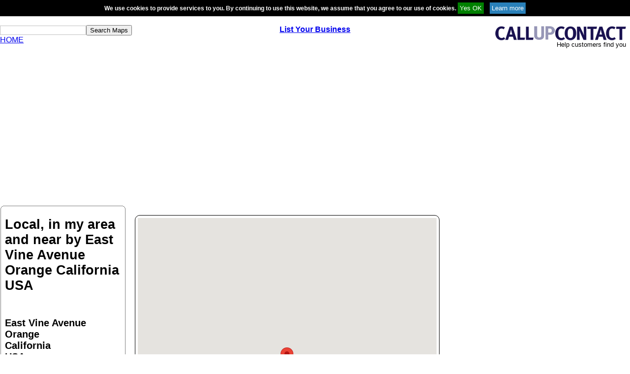

--- FILE ---
content_type: text/html; charset=utf-8
request_url: https://www.google.com/recaptcha/api2/aframe
body_size: 269
content:
<!DOCTYPE HTML><html><head><meta http-equiv="content-type" content="text/html; charset=UTF-8"></head><body><script nonce="r7b9Qwt5TFonhL3VJyuhPw">/** Anti-fraud and anti-abuse applications only. See google.com/recaptcha */ try{var clients={'sodar':'https://pagead2.googlesyndication.com/pagead/sodar?'};window.addEventListener("message",function(a){try{if(a.source===window.parent){var b=JSON.parse(a.data);var c=clients[b['id']];if(c){var d=document.createElement('img');d.src=c+b['params']+'&rc='+(localStorage.getItem("rc::a")?sessionStorage.getItem("rc::b"):"");window.document.body.appendChild(d);sessionStorage.setItem("rc::e",parseInt(sessionStorage.getItem("rc::e")||0)+1);localStorage.setItem("rc::h",'1768729415610');}}}catch(b){}});window.parent.postMessage("_grecaptcha_ready", "*");}catch(b){}</script></body></html>